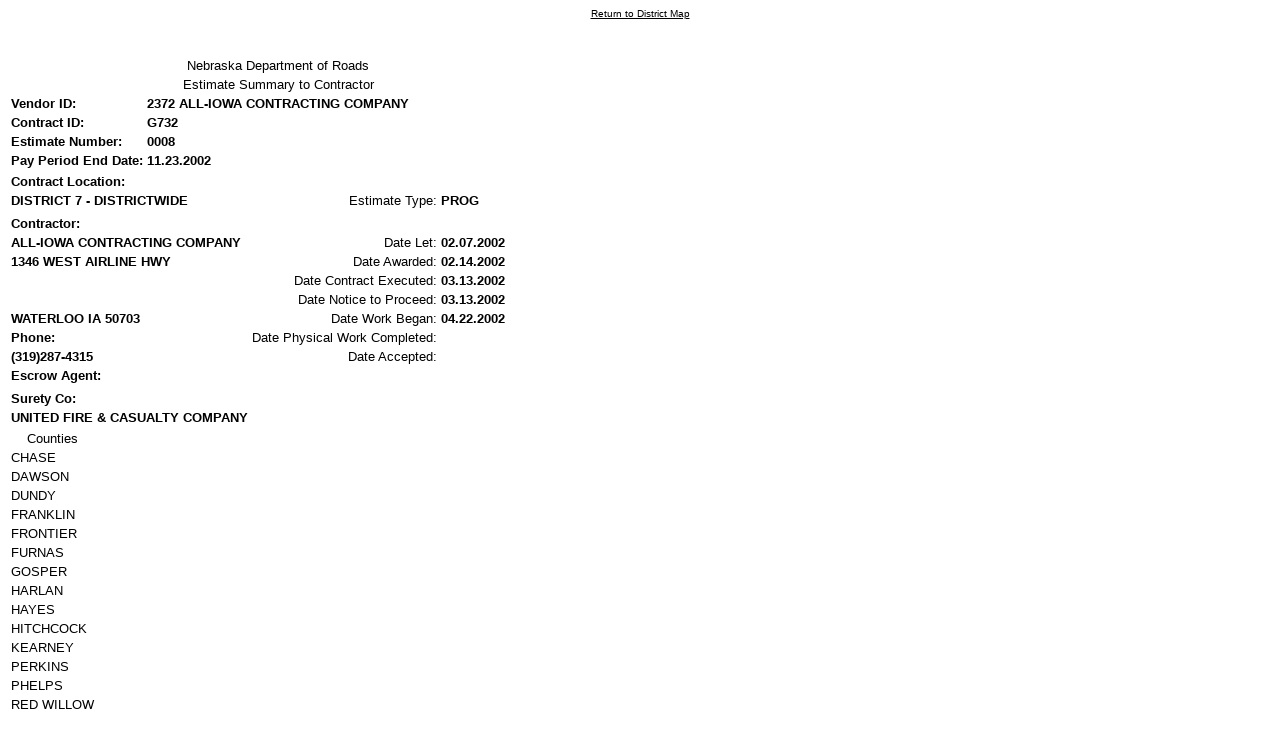

--- FILE ---
content_type: text/html; charset=utf-8
request_url: http://www.nebraskatransportation.org/accounts/payments/G732_08p.htm
body_size: 3269
content:
<html>
<title>Contractor Payments</title>
<body bgcolor="#FFFFFF" vlink="#808080" alink="#000080" link="#000000">
<div align="center">
<font face="Arial" size="1"><a href="wklymap.htm">
Return to District Map</a></div></font>
<br>
<br>
<div align="left"><title></title>
<STYLE TYPE="text/css">
<!--
.dw1{COLOR:#000000;BACKGROUND:#ffffff;FONT:10pt "Arial", sans-serif;FONT-STYLE:normal;FONT-WEIGHT:bold;TEXT-DECORATION:none}
.dw2{COLOR:#000000;BACKGROUND:#ffffff;FONT:10pt "Arial", sans-serif;FONT-STYLE:normal;FONT-WEIGHT:bold;TEXT-DECORATION:none}
.dw3{COLOR:#000000;BACKGROUND:#ffffff;FONT:10pt "Arial", sans-serif;FONT-STYLE:normal;FONT-WEIGHT:normal;TEXT-DECORATION:none}
-->
</STYLE>
<table>
<tr><th><th CLASS=dw1 ALIGN=center>Nebraska Department of Roads
<tr><th><th CLASS=dw1 ALIGN=center>Estimate Summary to Contractor
<tr><td CLASS=dw2>Vendor ID:<td CLASS=dw3>2372   ALL-IOWA CONTRACTING COMPANY
<tr><td CLASS=dw2>Contract ID:<td CLASS=dw3>G732           
<tr><td CLASS=dw2>Estimate Number:<td CLASS=dw3>0008
<tr><td CLASS=dw2>Pay Period End Date:<td CLASS=dw3>11.23.2002
</table><title></title>
<STYLE TYPE="text/css">
<!--
.dw3{COLOR:#000000;BACKGROUND:#ffffff;FONT:10pt "Arial", sans-serif;FONT-STYLE:normal;FONT-WEIGHT:bold;TEXT-DECORATION:none}
.dw3{COLOR:#000000;BACKGROUND:#ffffff;FONT:10pt "Arial", sans-serif;FONT-STYLE:normal;FONT-WEIGHT:normal;TEXT-DECORATION:none}
.dw4{COLOR:#000000;BACKGROUND:#ffffff;FONT:10pt "Arial", sans-serif;FONT-STYLE:normal;FONT-WEIGHT:bold;TEXT-DECORATION:none}
-->
</STYLE>
<table nowrap>
<tr><td CLASS=dw3>Contract Location:<td><td>
<tr><td CLASS=dw3>DISTRICT 7 - DISTRICTWIDE<td CLASS=dw4 ALIGN=right>Estimate Type:<td CLASS=dw3>PROG
<tr><td CLASS=dw3> <td><td>
<tr><td CLASS=dw3>Contractor:<td><td>
<tr><td CLASS=dw3>ALL-IOWA CONTRACTING COMPANY<td CLASS=dw4 ALIGN=right>Date Let:<td CLASS=dw3>02.07.2002
<tr><td CLASS=dw3>1346 WEST AIRLINE HWY<td CLASS=dw4 ALIGN=right>Date Awarded:<td CLASS=dw3>02.14.2002
<tr><td CLASS=dw3> <td CLASS=dw4 ALIGN=right>Date Contract Executed:<td CLASS=dw3>03.13.2002
<tr><td CLASS=dw3> <td CLASS=dw4 ALIGN=right>Date Notice to Proceed:<td CLASS=dw3>03.13.2002
<tr><td CLASS=dw3>WATERLOO  IA  50703<td CLASS=dw4 ALIGN=right>Date Work Began:<td CLASS=dw3>04.22.2002
<tr><td CLASS=dw3>Phone:<td CLASS=dw4 ALIGN=right>Date Physical Work Completed:<td CLASS=dw3>
<tr><td CLASS=dw3>(319)287-4315<td CLASS=dw4 ALIGN=right>Date Accepted:<td CLASS=dw3>
<tr><td CLASS=dw3>Escrow Agent:<td><td>
<tr><td CLASS=dw3> <td><td>
<tr><td CLASS=dw3>Surety Co:<td><td>
<tr><td CLASS=dw3>UNITED FIRE & CASUALTY COMPANY<td><td>
</table><title></title>
<STYLE TYPE="text/css">
<!--
.dw0{COLOR:#000000;BACKGROUND:#ffffff;FONT:10pt "Arial", sans-serif;FONT-STYLE:normal;FONT-WEIGHT:bold;TEXT-DECORATION:none}
.dw1{COLOR:#000000;BACKGROUND:#ffffff;FONT:10pt "Arial", sans-serif;FONT-STYLE:normal;FONT-WEIGHT:normal;TEXT-DECORATION:none}
-->
</STYLE>
<table nowrap>
<tr><th CLASS=dw0>Counties
<tr><td CLASS=dw1>CHASE
<tr><td CLASS=dw1>DAWSON
<tr><td CLASS=dw1>DUNDY
<tr><td CLASS=dw1>FRANKLIN
<tr><td CLASS=dw1>FRONTIER
<tr><td CLASS=dw1>FURNAS
<tr><td CLASS=dw1>GOSPER
<tr><td CLASS=dw1>HARLAN
<tr><td CLASS=dw1>HAYES
<tr><td CLASS=dw1>HITCHCOCK
<tr><td CLASS=dw1>KEARNEY
<tr><td CLASS=dw1>PERKINS
<tr><td CLASS=dw1>PHELPS
<tr><td CLASS=dw1>RED WILLOW
</table><title></title>
<STYLE TYPE="text/css">
<!--
.dw0{COLOR:#000000;BACKGROUND:#ffffff;FONT:10pt "Arial", sans-serif;FONT-STYLE:normal;FONT-WEIGHT:normal;TEXT-DECORATION:none}
.dw10{COLOR:#000000;BACKGROUND:#ffffff;FONT:10pt "Arial", sans-serif;FONT-STYLE:normal;FONT-WEIGHT:normal;TEXT-DECORATION:none}
-->
</STYLE>
<table nowrap>
<tr><th CLASS=dw0>Project Number<th CLASS=dw0>&nbsp<th CLASS=dw0>PCT<th CLASS=dw0>&nbsp<th><th CLASS=dw0>Fed State Project Number<th CLASS=dw0>&nbsp<th CLASS=dw0>Description
<tr><td CLASS=dw0>G0732  000   <td CLASS=dw0>&nbsp<td CLASS=dw10 ALIGN=right>0.000<td><td CLASS=dw0>&nbsp<td CLASS=dw0>AFE-G732                      <td CLASS=dw0>&nbsp<td CLASS=dw0>PAINT STRIPING
</table><title></title>
<STYLE TYPE="text/css">
<!--
.dw7{COLOR:#000000;BACKGROUND:#ffffff;FONT:8pt "Arial", sans-serif;FONT-STYLE:normal;FONT-WEIGHT:bold;TEXT-DECORATION:none}
.dw9{COLOR:#000000;BACKGROUND:#ffffff;FONT:8pt "Arial", sans-serif;FONT-STYLE:normal;FONT-WEIGHT:bold;TEXT-DECORATION:none}
.dw5{COLOR:#000000;BACKGROUND:#ffffff;FONT:8pt "Arial", sans-serif;FONT-STYLE:normal;FONT-WEIGHT:bold;TEXT-DECORATION:none}
.dw5{COLOR:#000000;BACKGROUND:#ffffff;FONT:8pt "Arial", sans-serif;FONT-STYLE:normal;FONT-WEIGHT:normal;TEXT-DECORATION:none}
.dw5{COLOR:#000000;BACKGROUND:#ffffff;FONT:8pt "Arial", sans-serif;FONT-STYLE:normal;FONT-WEIGHT:normal;TEXT-DECORATION:none}
-->
</STYLE>
<table nowrap>
<tr><td><td><td CLASS=dw7 ALIGN=center>Total to Date<td CLASS=dw7 ALIGN=center>Prev to Date<td CLASS=dw9 ALIGN=right>This Estimate
<tr><td CLASS=dw5>Current Contract Amt<td CLASS=dw9 ALIGN=right>Total Earnings<td CLASS=dw9 ALIGN=right>$598,030.47<td CLASS=dw9 ALIGN=right>$536,759.18<td CLASS=dw9 ALIGN=right>$61,271.29
<tr><td CLASS=dw5 ALIGN=right>$595,063.92<td CLASS=dw9 ALIGN=right>Stockpiled Materials<td CLASS=dw5 ALIGN=right>$.00<td CLASS=dw5 ALIGN=right>$.00<td CLASS=dw5 ALIGN=right>$.00
<tr><td CLASS=dw5>Original Contract Amt<td CLASS=dw9 ALIGN=right>Gross Earnings<td CLASS=dw9 ALIGN=right>$598,030.47<td CLASS=dw9 ALIGN=right>$536,759.18<td CLASS=dw9 ALIGN=right>$61,271.29
<tr><td CLASS=dw5 ALIGN=right>$598,391.92<td CLASS=dw9 ALIGN=right>Retainage<td CLASS=dw5 ALIGN=right>$-5,980.30<td CLASS=dw5 ALIGN=right>$-5,367.59<td CLASS=dw5 ALIGN=right>$-612.71
<tr><td><td CLASS=dw9 ALIGN=right>Escrow Amount<td CLASS=dw5 ALIGN=right>$.00<td CLASS=dw5 ALIGN=right>$.00<td CLASS=dw5 ALIGN=right>$.00
<tr><td CLASS=dw5>Percent Complete<td CLASS=dw9 ALIGN=right>Securities Encumbered<td CLASS=dw5 ALIGN=right>$.00<td CLASS=dw5 ALIGN=right>$.00<td CLASS=dw5 ALIGN=right>$.00
<tr><td CLASS=dw5 ALIGN=right>100.50%<td CLASS=dw9 ALIGN=right>Net Earnings<td CLASS=dw9 ALIGN=right>$592,050.17<td CLASS=dw9 ALIGN=right>$531,391.59<td CLASS=dw9 ALIGN=right>$60,658.58
<tr><td><td CLASS=dw9 ALIGN=right>Liquidated Damages<td CLASS=dw5 ALIGN=right>-$10,816.00<td CLASS=dw5 ALIGN=right>-$6,656.00<td CLASS=dw5 ALIGN=right>-$4,160.00
<tr><td><td CLASS=dw9 ALIGN=right>Incentives<td CLASS=dw5 ALIGN=right>$.00<td CLASS=dw5 ALIGN=right>$.00<td CLASS=dw5 ALIGN=right>$.00
<tr><td><td CLASS=dw9 ALIGN=right>Disincentives<td CLASS=dw5 ALIGN=right>$.00<td CLASS=dw5 ALIGN=right>$.00<td CLASS=dw5 ALIGN=right>$.00
<tr><td><td CLASS=dw9 ALIGN=right>Other Contract Adj<td CLASS=dw5 ALIGN=right>$.00<td CLASS=dw5 ALIGN=right>$.00<td CLASS=dw5 ALIGN=right>$.00
<tr><td><td CLASS=dw9 ALIGN=right>Appl of Training Adj<td CLASS=dw5 ALIGN=right>$.00<td CLASS=dw5 ALIGN=right>$.00<td CLASS=dw5 ALIGN=right>$.00
<tr><td><td CLASS=dw9 ALIGN=right>Training Rates Adj<td CLASS=dw5 ALIGN=right>$.00<td CLASS=dw5 ALIGN=right>$.00<td CLASS=dw5 ALIGN=right>$.00
<tr><td><td CLASS=dw9 ALIGN=right>Fuel Adj<td CLASS=dw5 ALIGN=right>$.00<td CLASS=dw5 ALIGN=right>$.00<td CLASS=dw5 ALIGN=right>$.00
<tr><td><td CLASS=dw9 ALIGN=right>Bituminous Adj<td CLASS=dw5 ALIGN=right>$.00<td CLASS=dw5 ALIGN=right>$.00<td CLASS=dw5 ALIGN=right>$.00
<tr><td><td CLASS=dw9 ALIGN=right>Autopay Adj<td CLASS=dw5 ALIGN=right>$.00<td CLASS=dw5 ALIGN=right>$.00<td CLASS=dw5 ALIGN=right>$.00
<tr><td><td CLASS=dw9 ALIGN=right>Gasoline Adj<td CLASS=dw5 ALIGN=right>$.00<td CLASS=dw5 ALIGN=right>$.00<td CLASS=dw5 ALIGN=right>$.00
<tr><td><td CLASS=dw9 ALIGN=right>Other Adj<td CLASS=dw5 ALIGN=right>$.00<td CLASS=dw5 ALIGN=right>$.00<td CLASS=dw5 ALIGN=right>$.00
<tr><td><td CLASS=dw9 ALIGN=right>Price Adj<td CLASS=dw5 ALIGN=right>$.00<td CLASS=dw5 ALIGN=right>$.00<td CLASS=dw5 ALIGN=right>$.00
<tr><td><td CLASS=dw9 ALIGN=right>Substandard Item Adj<td CLASS=dw5 ALIGN=right>$.00<td CLASS=dw5 ALIGN=right>$.00<td CLASS=dw5 ALIGN=right>$.00
<tr><td><td CLASS=dw9 ALIGN=right>Asphalt Adj<td CLASS=dw5 ALIGN=right>$.00<td CLASS=dw5 ALIGN=right>$.00<td CLASS=dw5 ALIGN=right>$.00
<tr><td><td CLASS=dw9 ALIGN=right>Diesel Fuel Adj<td CLASS=dw5 ALIGN=right>$.00<td CLASS=dw5 ALIGN=right>$.00<td CLASS=dw5 ALIGN=right>$.00
<tr><td><td CLASS=dw9 ALIGN=right>Petrol Adj<td CLASS=dw5 ALIGN=right>$.00<td CLASS=dw5 ALIGN=right>$.00<td CLASS=dw5 ALIGN=right>$.00
<tr><td><td CLASS=dw9 ALIGN=right>Total for Adjustments<td CLASS=dw9 ALIGN=right>-$10,816.00<td CLASS=dw9 ALIGN=right>-$6,656.00<td CLASS=dw9 ALIGN=right>-$4,160.00
<tr><td><td CLASS=dw9 ALIGN=right>Payment<td CLASS=dw9 ALIGN=right>$581,234.17<td CLASS=dw9 ALIGN=right>$524,735.59<td CLASS=dw9 ALIGN=right>$56,498.58
<tr><td CLASS=dw5>Project Manager<td><td><td CLASS=dw5>Div. Head/Dist. Eng.<td>
<tr><td CLASS=dw5>Doyle, Kelly<td CLASS=dw5>11.26.2002<td><td CLASS=dw5>Vosburg, Kurt<td CLASS=dw5>11.26.2002
<tr><td CLASS=dw5>Constr. Estimate Eng.<td><td><td CLASS=dw5>Materials Eng.<td>
<tr><td CLASS=dw5>Bartos, Steve<td CLASS=dw5>11.27.2002<td><td CLASS=dw5><td CLASS=dw5> 
<tr><td CLASS=dw5>Controller Div. Processed<td><td><td><td>
<tr><td CLASS=dw5>Burling, Laurie<td CLASS=dw5>11.27.2002<td><td><td>
</table><title></title>
<STYLE TYPE="text/css">
<!--
.dw2{COLOR:#000000;BACKGROUND:#ffffff;FONT:10pt "Arial", sans-serif;FONT-STYLE:normal;FONT-WEIGHT:bold;TEXT-DECORATION:none}
.dw2{COLOR:#000000;BACKGROUND:#ffffff;FONT:10pt "Arial", sans-serif;FONT-STYLE:normal;FONT-WEIGHT:bold;TEXT-DECORATION:none}
-->
</STYLE>
<table nowrap>
<tr><th><th><th CLASS=dw2 ALIGN=center>Detailed breakdown of stockpiled materials<th><th>
<tr><th><th><th CLASS=dw2 ALIGN=right>Total remaining for contract:<th CLASS=dw2 ALIGN=right>0.00<th>
</table><title></title>
<STYLE TYPE="text/css">
<!--
.dw3{COLOR:#000000;BACKGROUND:#ffffff;FONT:10pt "Arial", sans-serif;FONT-STYLE:normal;FONT-WEIGHT:bold;TEXT-DECORATION:none}
.dw4{COLOR:#000000;BACKGROUND:#ffffff;FONT:10pt "Arial", sans-serif;FONT-STYLE:normal;FONT-WEIGHT:normal;TEXT-DECORATION:none}
.dw5{COLOR:#000000;BACKGROUND:#ffffff;FONT:10pt "Arial", sans-serif;FONT-STYLE:normal;FONT-WEIGHT:normal;TEXT-DECORATION:none}
.dw26{COLOR:#000000;BACKGROUND:#ffffff;FONT:10pt "Arial", sans-serif;FONT-STYLE:normal;FONT-WEIGHT:bold;TEXT-DECORATION:none}
-->
</STYLE>
<table nowrap>
<tr><th><th><th><th CLASS=dw3>1. Contracted
<tr><th><th><th><th CLASS=dw3>2. Current
<tr><th><th><th><th CLASS=dw3>3. To date
<tr><th CLASS=dw3>Item Nbr&nbsp;  &nbsp;  &nbsp;  &nbsp;  Item Code<th CLASS=dw3>Unit Price<th><th CLASS=dw3>4. This Est
<tr><th CLASS=dw3>Item Description<th CLASS=dw3>Units<th CLASS=dw3>Qty<th CLASS=dw3>Amount
<tr><td CLASS=dw4>GROUP 8D PAINTING<td><td><td>
<tr><td CLASS=dw4>0001&nbsp;  &nbsp;  &nbsp;  &nbsp;  &nbsp;  &nbsp;  &nbsp;  &nbsp;  &nbsp;  &nbsp;  &nbsp;  &nbsp;  &nbsp;  0030.83      <td CLASS=dw5 ALIGN=right>25,109.21<td CLASS=dw5 ALIGN=right>1.000<td CLASS=dw5 ALIGN=right>25,109.21
<tr><td CLASS=dw4>MOBILIZATION                                                                                                            <td CLASS=dw4>LS  <td CLASS=dw5 ALIGN=right>1.000<td CLASS=dw5 ALIGN=right>25,109.21
<tr><td CLASS=dw4>                                                                                                                        <td><td CLASS=dw5 ALIGN=right>1.000<td CLASS=dw5 ALIGN=right>25,109.21
<tr><td><td><td CLASS=dw5 ALIGN=right>0.000<td CLASS=dw5 ALIGN=right>0.00
<tr><td CLASS=dw4><br><td><td><td>
<tr><td CLASS=dw4>0002&nbsp;  &nbsp;  &nbsp;  &nbsp;  &nbsp;  &nbsp;  &nbsp;  &nbsp;  &nbsp;  &nbsp;  &nbsp;  &nbsp;  &nbsp;  7560.01      <td CLASS=dw5 ALIGN=right>117.279<td CLASS=dw5 ALIGN=right>901.900<td CLASS=dw5 ALIGN=right>105,773.93
<tr><td CLASS=dw4>PAINT STRIPING                                                                                                          <td CLASS=dw4>MILE<td CLASS=dw5 ALIGN=right>901.900<td CLASS=dw5 ALIGN=right>105,773.93
<tr><td CLASS=dw4>                                                                                                                        <td><td CLASS=dw5 ALIGN=right>780.825<td CLASS=dw5 ALIGN=right>91,574.38
<tr><td><td><td CLASS=dw5 ALIGN=right>0.000<td CLASS=dw5 ALIGN=right>0.00
<tr><td CLASS=dw4><br><td><td><td>
<tr><td CLASS=dw4>0003&nbsp;  &nbsp;  &nbsp;  &nbsp;  &nbsp;  &nbsp;  &nbsp;  &nbsp;  &nbsp;  &nbsp;  &nbsp;  &nbsp;  &nbsp;  7560.03      <td CLASS=dw5 ALIGN=right>25.00<td CLASS=dw5 ALIGN=right>200.000<td CLASS=dw5 ALIGN=right>5,000.00
<tr><td CLASS=dw4>PAINT STRIPING                                                                                                          <td CLASS=dw4>STA <td CLASS=dw5 ALIGN=right>200.000<td CLASS=dw5 ALIGN=right>5,000.00
<tr><td CLASS=dw4>                                                                                                                        <td><td CLASS=dw5 ALIGN=right>0.000<td CLASS=dw5 ALIGN=right>0.00
<tr><td><td><td CLASS=dw5 ALIGN=right>0.000<td CLASS=dw5 ALIGN=right>0.00
<tr><td CLASS=dw4><br><td><td><td>
<tr><td CLASS=dw4>0004&nbsp;  &nbsp;  &nbsp;  &nbsp;  &nbsp;  &nbsp;  &nbsp;  &nbsp;  &nbsp;  &nbsp;  &nbsp;  &nbsp;  &nbsp;  7560.20      <td CLASS=dw5 ALIGN=right>6.60<td CLASS=dw5 ALIGN=right>10,823.000<td CLASS=dw5 ALIGN=right>71,431.80
<tr><td CLASS=dw4>ACRYLIC WATERBORNE PAINT, YELLOW                                                                                        <td CLASS=dw4>GAL <td CLASS=dw5 ALIGN=right>10,823.000<td CLASS=dw5 ALIGN=right>71,431.80
<tr><td CLASS=dw4>                                                                                                                        <td><td CLASS=dw5 ALIGN=right>10,444.500<td CLASS=dw5 ALIGN=right>68,933.70
<tr><td><td><td CLASS=dw5 ALIGN=right>0.000<td CLASS=dw5 ALIGN=right>0.00
<tr><td CLASS=dw4><br><td><td><td>
<tr><td CLASS=dw4>0005&nbsp;  &nbsp;  &nbsp;  &nbsp;  &nbsp;  &nbsp;  &nbsp;  &nbsp;  &nbsp;  &nbsp;  &nbsp;  &nbsp;  &nbsp;  7560.30      <td CLASS=dw5 ALIGN=right>5.778<td CLASS=dw5 ALIGN=right>36,076.000<td CLASS=dw5 ALIGN=right>208,447.13
<tr><td CLASS=dw4>ACRYLIC WATERBORNE PAINT, WHITE                                                                                         <td CLASS=dw4>GAL <td CLASS=dw5 ALIGN=right>36,076.000<td CLASS=dw5 ALIGN=right>208,447.13
<tr><td CLASS=dw4>                                                                                                                        <td><td CLASS=dw5 ALIGN=right>31,437.690<td CLASS=dw5 ALIGN=right>181,646.97
<tr><td><td><td CLASS=dw5 ALIGN=right>0.000<td CLASS=dw5 ALIGN=right>0.00
<tr><td CLASS=dw4><br><td><td><td>
<tr><td CLASS=dw4>4000&nbsp;  &nbsp;  &nbsp;  &nbsp;  &nbsp;  &nbsp;  &nbsp;  &nbsp;  &nbsp;  &nbsp;  &nbsp;  &nbsp;  &nbsp;  9300.43      <td CLASS=dw5 ALIGN=right>-832.00<td CLASS=dw5 ALIGN=right>0.000<td CLASS=dw5 ALIGN=right>0.00
<tr><td CLASS=dw4>LIQUIDATED DAMAGES                                                                                                      <td CLASS=dw4>DAY <td CLASS=dw5 ALIGN=right>4.000<td CLASS=dw5 ALIGN=right>-3,328.00
<tr><td CLASS=dw4>IN ACCORDANCE WITH SUBSECTION 108.08 OF THE 1997 EDITION SSHC                                                           <td><td CLASS=dw5 ALIGN=right>0.000<td CLASS=dw5 ALIGN=right>0.00
<tr><td><td><td CLASS=dw5 ALIGN=right>0.000<td CLASS=dw5 ALIGN=right>0.00
<tr><td CLASS=dw4><br><td><td><td>
<tr><td CLASS=dw4>GROUP 8D PAINTING<td><td CLASS=dw26 ALIGN=right>Contracted<td CLASS=dw5 ALIGN=right>415,762.07
<tr><td><td><td CLASS=dw26 ALIGN=right>Current<td CLASS=dw5 ALIGN=right>412,434.07
<tr><td><td><td CLASS=dw26 ALIGN=right>In place<td CLASS=dw5 ALIGN=right>367,264.26
<tr><td><td><td CLASS=dw26 ALIGN=right>This Estimate<td CLASS=dw5 ALIGN=right>0.00
<tr><td CLASS=dw4><br><td><td><td>
<tr><td CLASS=dw4>GROUP 8X PAINTING<td><td><td>
<tr><td CLASS=dw4>0006&nbsp;  &nbsp;  &nbsp;  &nbsp;  &nbsp;  &nbsp;  &nbsp;  &nbsp;  &nbsp;  &nbsp;  &nbsp;  &nbsp;  &nbsp;  0030.83      <td CLASS=dw5 ALIGN=right>13,720.39<td CLASS=dw5 ALIGN=right>1.000<td CLASS=dw5 ALIGN=right>13,720.39
<tr><td CLASS=dw4>MOBILIZATION                                                                                                            <td CLASS=dw4>LS  <td CLASS=dw5 ALIGN=right>1.000<td CLASS=dw5 ALIGN=right>13,720.39
<tr><td CLASS=dw4>                                                                                                                        <td><td CLASS=dw5 ALIGN=right>1.000<td CLASS=dw5 ALIGN=right>13,720.39
<tr><td><td><td CLASS=dw5 ALIGN=right>0.000<td CLASS=dw5 ALIGN=right>0.00
<tr><td CLASS=dw4><br><td><td><td>
<tr><td CLASS=dw4>0007&nbsp;  &nbsp;  &nbsp;  &nbsp;  &nbsp;  &nbsp;  &nbsp;  &nbsp;  &nbsp;  &nbsp;  &nbsp;  &nbsp;  &nbsp;  7560.01      <td CLASS=dw5 ALIGN=right>117.279<td CLASS=dw5 ALIGN=right>383.320<td CLASS=dw5 ALIGN=right>44,955.39
<tr><td CLASS=dw4>PAINT STRIPING                                                                                                          <td CLASS=dw4>MILE<td CLASS=dw5 ALIGN=right>383.320<td CLASS=dw5 ALIGN=right>44,955.39
<tr><td CLASS=dw4>                                                                                                                        <td><td CLASS=dw5 ALIGN=right>494.644<td CLASS=dw5 ALIGN=right>58,011.36
<tr><td><td><td CLASS=dw5 ALIGN=right>144.434<td CLASS=dw5 ALIGN=right>16,939.08
<tr><td CLASS=dw4><br><td><td><td>
<tr><td CLASS=dw4>0008&nbsp;  &nbsp;  &nbsp;  &nbsp;  &nbsp;  &nbsp;  &nbsp;  &nbsp;  &nbsp;  &nbsp;  &nbsp;  &nbsp;  &nbsp;  7560.03      <td CLASS=dw5 ALIGN=right>25.00<td CLASS=dw5 ALIGN=right>200.000<td CLASS=dw5 ALIGN=right>5,000.00
<tr><td CLASS=dw4>PAINT STRIPING                                                                                                          <td CLASS=dw4>STA <td CLASS=dw5 ALIGN=right>200.000<td CLASS=dw5 ALIGN=right>5,000.00
<tr><td CLASS=dw4>                                                                                                                        <td><td CLASS=dw5 ALIGN=right>0.000<td CLASS=dw5 ALIGN=right>0.00
<tr><td><td><td CLASS=dw5 ALIGN=right>0.000<td CLASS=dw5 ALIGN=right>0.00
<tr><td CLASS=dw4><br><td><td><td>
<tr><td CLASS=dw4>0009&nbsp;  &nbsp;  &nbsp;  &nbsp;  &nbsp;  &nbsp;  &nbsp;  &nbsp;  &nbsp;  &nbsp;  &nbsp;  &nbsp;  &nbsp;  7560.40      <td CLASS=dw5 ALIGN=right>6.60<td CLASS=dw5 ALIGN=right>4,600.000<td CLASS=dw5 ALIGN=right>30,360.00
<tr><td CLASS=dw4>YELLOW TRAFFIC PAINT                                                                                                    <td CLASS=dw4>GAL <td CLASS=dw5 ALIGN=right>4,600.000<td CLASS=dw5 ALIGN=right>30,360.00
<tr><td CLASS=dw4>                                                                                                                        <td><td CLASS=dw5 ALIGN=right>6,799.390<td CLASS=dw5 ALIGN=right>44,875.97
<tr><td><td><td CLASS=dw5 ALIGN=right>1,569.600<td CLASS=dw5 ALIGN=right>10,359.36
<tr><td CLASS=dw4><br><td><td><td>
<tr><td CLASS=dw4>0010&nbsp;  &nbsp;  &nbsp;  &nbsp;  &nbsp;  &nbsp;  &nbsp;  &nbsp;  &nbsp;  &nbsp;  &nbsp;  &nbsp;  &nbsp;  7560.41      <td CLASS=dw5 ALIGN=right>5.778<td CLASS=dw5 ALIGN=right>15,333.000<td CLASS=dw5 ALIGN=right>88,594.07
<tr><td CLASS=dw4>WHITE TRAFFIC PAINT                                                                                                     <td CLASS=dw4>GAL <td CLASS=dw5 ALIGN=right>15,333.000<td CLASS=dw5 ALIGN=right>88,594.07
<tr><td CLASS=dw4>                                                                                                                        <td><td CLASS=dw5 ALIGN=right>19,757.440<td CLASS=dw5 ALIGN=right>114,158.49
<tr><td><td><td CLASS=dw5 ALIGN=right>5,879.690<td CLASS=dw5 ALIGN=right>33,972.85
<tr><td CLASS=dw4><br><td><td><td>
<tr><td CLASS=dw4>GROUP 8X PAINTING<td><td CLASS=dw26 ALIGN=right>Contracted<td CLASS=dw5 ALIGN=right>182,629.85
<tr><td><td><td CLASS=dw26 ALIGN=right>Current<td CLASS=dw5 ALIGN=right>182,629.85
<tr><td><td><td CLASS=dw26 ALIGN=right>In place<td CLASS=dw5 ALIGN=right>230,766.21
<tr><td><td><td CLASS=dw26 ALIGN=right>This Estimate<td CLASS=dw5 ALIGN=right>61,271.29
<tr><td CLASS=dw4><br><td><td><td>
<tr><th CLASS=dw3>Totals for contract<th><th CLASS=dw26 ALIGN=right>Contracted<th CLASS=dw5 ALIGN=right>598,391.92
<tr><th><th><th CLASS=dw26 ALIGN=right>Current<th CLASS=dw5 ALIGN=right>595,063.92
<tr><th><th><th CLASS=dw26 ALIGN=right>In place<th CLASS=dw5 ALIGN=right>598,030.47
<tr><th><th><th CLASS=dw26 ALIGN=right>This Estimate<th CLASS=dw5 ALIGN=right>61,271.29
</table></div>
</html>